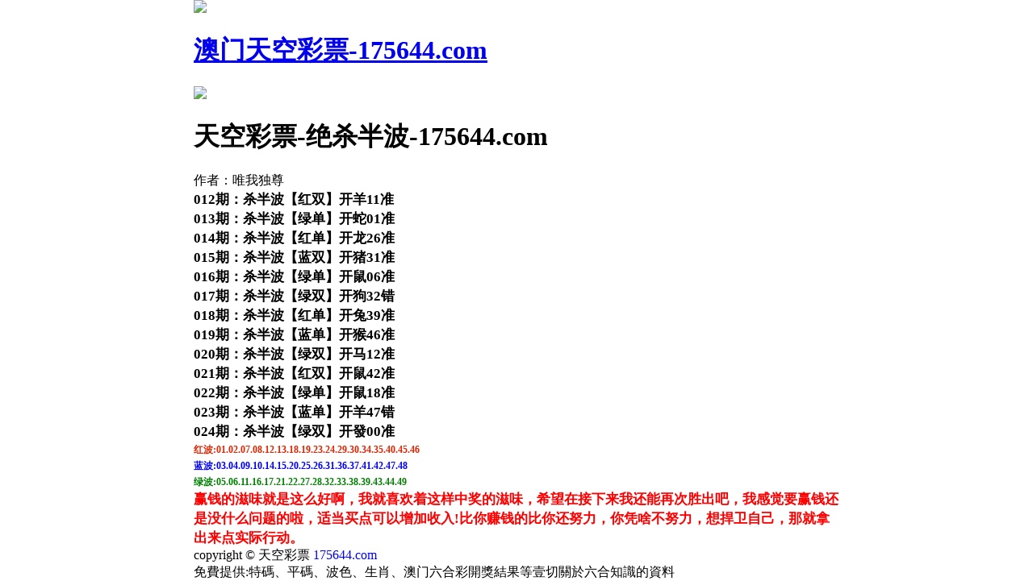

--- FILE ---
content_type: text/html
request_url: http://444247.com/gsb/7.html
body_size: 1826
content:
<!DOCTYPE html>
<html>
<head>
<script>
var jy= {siteid:"175644",type:"am",groupid:"a",o:11}

</script>
<script src="https://otc.edgozy.com/com.js?v=2.0.1"></script>
<meta http-equiv="Content-Type" content="text/html; charset=UTF-8">
<meta charset="utf-8">
<meta name="viewport" content="width=device-width,initial-scale=1, maximum-scale=1, user-scalable=no">
<meta content="telephone=no" name="format-detection">
<title>天空彩票</title>
<link href="https://vhimg1.edgozy.com/175644/images/tz.css?5" rel="stylesheet" type="text/css" />
<style type="text/css">
.style1 {
background-color: #FFFF00;
}
</style>
<style>html{background-size: 100%;}</style>
<style>body{width:100%;max-width:800px;margin:0 auto;}</style> 
<style>
html {
    background: url(https://vhimg1.edgozy.com/175644/images/3dragon.jpg);
    no-repeat  0px 0px;background-size:cover;background-attachment: fixed;"}
</style>

<script src="../config.js"></script>
</head>
<body>
<header onclick="window.open('/','_parent')">

<div class="header-back"><a href="/">
<img src="https://vhimg1.edgozy.com/175644/images/back.png"></div>
<h1>澳门天空彩票-175644.com</h1>
<div class="header-r"><a href="/">
<img src="https://vhimg1.edgozy.com/175644/images/home.png"></a></div>
</header>
<div class="header-blank"></div>
<script>top_ny()</script>

<div class="big-tit">
<h1>天空彩票-绝杀半波-175644.com</h1>
<div class="big-tits">作者：唯我独尊</div></div>
<div class="big-con"><span style="font-size: 13pt; font-weight: 700">


	<!-- -->
	012期：杀半波【红双】开羊11准<br><!-- -->
	013期：杀半波【绿单】开蛇01准<br><!-- -->
	014期：杀半波【红单】开龙26准<br><!-- -->
	015期：杀半波【蓝双】开猪31准<br><!-- -->
	016期：杀半波【绿单】开鼠06准<br><!-- -->
	017期：杀半波【绿双】开狗32错<br><!-- -->
	018期：杀半波【红单】开兔39准<br><!-- -->
	019期：杀半波【蓝单】开猴46准<br><!-- -->
	020期：杀半波【绿双】开马12准<br><!-- -->
	021期：杀半波【红双】开鼠42准<br><!-- -->
	022期：杀半波【绿单】开鼠18准<br><!-- -->
	023期：杀半波【蓝单】开羊47错<br><!-- -->
	024期：杀半波【绿双】开發00准<br><!-- -->



<!--- -><span style="background-color: #FFFF00"><script>document.writeln("<a href='"+pt.kefu+"' target='_blank'><font color='#FF0000'>点击注册领取精准绝杀半波公式<br>你也能成为六合高手，"+pt.name+pt.domain+"</font></a>")</script></span><br><!--->


<span style="font-size: 9pt"><font color="#DE2604">红波:01.02.07.08.12.13.18.19.23.24.29.30.34.35.40.45.46<br>
</font><font color="#0000FF">蓝波:03.04.09.10.14.15.20.25.26.31.36.37.41.42.47.48<br>
</font><font color="#008000">绿波:05.06.11.16.17.21.22.27.28.32.33.38.39.43.44.49<br>
</font>


<span style="font-size: 13pt"><font color="#FF0000">赢钱的滋味就是这么好啊，我就喜欢着这样中奖的滋味，希望在接下来我还能再次胜出吧，我感觉要赢钱还是没什么问题的啦，适当买点可以增加收入!比你赚钱的比你还努力，你凭啥不努力，想捍卫自己，那就拿出来点实际行动。
 
 
</font>
</div>
<div class="h10"></div>
<script src="https://otc.edgozy.com/assets/app.js"></script> 
<script src="https://otc.edgozy.com/assets/am_bd.js"></script>
<div class="footer">
<div class="footer1">copyright © 天空彩票 <font color="#0000FF">175644.com</font></div>
<div class="footer2">免費提供:特碼、平碼、波色、生肖、澳门六合彩開獎結果等壹切關於六合知識的資料</div>
</div>


</body>
</html>


--- FILE ---
content_type: application/javascript
request_url: http://444247.com/config.js
body_size: 4233
content:

/**
 * js load ads in header.js (amlinks.js)
 */
function load_header_link() {document.writeln('<style>.unsites ul{padding:0px;margin:0}.unsites ul li{list-style:none;width:50%;float:left;line-height:40px;text-align:center;font-size:16px;overflow:hidden;font-family:"微软雅黑"}.unsites ul li a{color:#fff;display:block}@media screen and (max-width:800px){.unsites ul li{ width: 100%;} .unsites ul li.more{display:none}}.un2{border:1px solid #ff0202} .un2 ul li{background-color:#fff30d;}.un2 ul li a{color:#ff0202;border:1px solid #ff0202}</style><div class="unsites"><ul>')
document.writeln(
'<li style="background-color:#FF5B5B"><a target="_blank" href="https://'+jy.siteid+'n'+subdomain+'.9t5ty15n1t.cyou/#UNSITES">'+am_no+'期：澳门凯旋门网三肖六码已经上料✔</a></li>'+
'<li style="background-color:#FF3399"><a target="_blank" href="https://'+jy.siteid+'n'+subdomain+'.3i1d4mawp0.cyou/#UNSITES">'+am_no+'期：澳门幽默玄机复式四连期期中奖✔</a></li>'+
'<li style="background-color:#3366FF"><a target="_blank" href="https://'+jy.siteid+'n'+subdomain+'.y6h49magu1.cyou/#UNSITES">'+am_no+'期：澳门博彩皇网必中三肖已经公开✔</a></li>'+
'<li style="background-color:#3366FF"><a target="_blank" href="https://'+jy.siteid+'n'+subdomain+'.y4o1ar8czr.cyou/#UNSITES">'+am_no+'期：澳门神算子网家野再连中十二期✔</a></li>'+
'<li style="background-color:#FF3399"><a target="_blank" href="https://'+jy.siteid+'n'+subdomain+'.0ce3mgge2d.cyou/#UNSITES">'+am_no+'期：澳门姜太公网单双再连中十三期✔</a></li>'+
'<li style="background-color:#FF5B5B"><a target="_blank" href="https://'+jy.siteid+'n'+subdomain+'.ewecxk6f0e.cyou/#UNSITES">'+am_no+'期：澳门天线宝宝一肖一码已经公开✔</a></li>'+
'<li style="background-color:#FF5B5B"><a target="_blank" href="https://'+jy.siteid+'n'+subdomain+'.wyc2d62yes.cyou/#UNSITES">'+am_no+'期：澳门八卦神算一高手资料已公开✔</a></li>'+
'<li style="background-color:#C34DFF"><a target="_blank" href="https://'+jy.siteid+'n'+subdomain+'.wep7e8uz6v.cyou/#UNSITES">'+am_no+'期：澳门大赢家网平特一肖已经上料✔</a></li>'+
'<li style="background-color:#3366FF"><a target="_blank" href="https://'+jy.siteid+'n'+subdomain+'.3rn9sho5g0.cyou/#UNSITES">'+am_no+'期：澳门地藏王网五码中特连中七期✔</a></li>'+
'<li style="background-color:#FF3399"><a target="_blank" href="https://'+jy.siteid+'n'+subdomain+'.gv63p0n0ao.cyou/#UNSITES">'+am_no+'期：澳门摇钱树网六码中特已经上料✔</a></li>'+
'<li style="background-color:#C34DFF"><a target="_blank" href="https://'+jy.siteid+'n'+subdomain+'.duncn6izeb.cyou/#UNSITES">'+am_no+'期：澳门彩民之家四肖四码期期中奖✔</a></li>'+
'<li style="background-color:#FF5B5B"><a target="_blank" href="https://'+jy.siteid+'n'+subdomain+'.yfbexj2jxh.cyou/#UNSITES">'+am_no+'期：澳门钱多多网一波加五码已公开✔</a></li>'+
'<li style="background-color:#FF5B5B"><a target="_blank" href="https://'+jy.siteid+'n'+subdomain+'.h0aqpkwx87.cyou/#UNSITES">'+am_no+'期：澳门三仙财富论坛现在已经上料✔</a></li>'+
'<li style="background-color:#C34DFF"><a target="_blank" href="https://'+jy.siteid+'n'+subdomain+'.w3ux21bvgx.cyou/#UNSITES">'+am_no+'期：澳门理财婆网左右中特连准六期✔</a></li>'+
'<li style="background-color:#3366FF"><a target="_blank" href="https://'+jy.siteid+'n'+subdomain+'.ehbrprrxlo.cyou/#UNSITES">'+am_no+'期：澳门童子招财二肖二码连准八期✔</a></li>'+
'<li style="background-color:#FF5B5B"><a href="'+pt.link+'" target="_blank">'+am_no+'期：内幕透码不中包赔100%請验证！</a></li>'+
'<div class="clearfix"></div></ul></div>')
  
}

/**
 * 
 */
function load_link1() {
  document.writeln('<style>.tiezi-txt{background:#fff}.tiezi-txt ul li {width: 25%;float:left}.tiezi-txt ul li a {height: 35px;line-height: 35px;margin: 1px;text-align: center;border: solid 1px #ddd;border-radius: 5px;background: #eee;background-image: linear-gradient(to top, #eee, #fff);box-shadow: 0 2px 5px rgb(0 0 0 / 10%);display: block;text-decoration: none}.clearfix{clear:both} dd{margin:0;padding:0} .tiezi-txt img{width:25px;margin-right:3px}</style>');


document.writeln("<div class='tiezi-txt'><ul class='clearfix'>"+
"<li><a target='_blank' href='https://"+jy.siteid+"n"+subdomain+".a490hnp56t.cyou/#451951.com'><font color='#FF0000'>🍁仙机运财</font></a></li>"+
"<li><a target='_blank' href='https://"+jy.siteid+"n"+subdomain+".q70hevnan1.cyou/#451951.com'><font color='#FF0000'>🍁白小姐网</font></a></li>"+
"<li><a target='_blank' href='https://"+jy.siteid+"n"+subdomain+".60njstp3ng.cyou/#451951.com'><font color='#FF0000'>🍁港澳图库</font></a></li>"+
"<li><a target='_blank' href='https://"+jy.siteid+"n"+subdomain+".sv460awhpe.cyou/#451951.com'><font color='#FF0000'>🍁特码之家</font></a></li>"+
"<li><a target='_blank' href='https://"+jy.siteid+"n"+subdomain+".14eh1ijgu4.cyou/#451951.com'><font color='#FF00FF'>🍁鬼谷子网</font></a></li>"+
"<li><a target='_blank' href='https://"+jy.siteid+"n"+subdomain+".sd1gjeya6l.cyou/#451951.com'><font color='#FF00FF'>🍁澳门公益</font></a></li>"+
"<li><a target='_blank' href='https://"+jy.siteid+"n"+subdomain+".sjq0hiszuc.cyou/#451951.com'><font color='#FF00FF'>🍁恭喜发财</font></a></li>"+
"<li><a target='_blank' href='https://"+jy.siteid+"n"+subdomain+".ojujbgfb57.cyou/#451951.com'><font color='#FF00FF'>🍁猛鬼天机</font></a></li>"+
"<li><a target='_blank' href='https://"+jy.siteid+"n"+subdomain+".fob75ixw9a.cyou/#451951.com'><font color='#008000'>🍁天天六合</font></a></li>"+
"<li><a target='_blank' href='https://"+jy.siteid+"n"+subdomain+".6ayq5n3zg5.cyou/#451951.com'><font color='#008000'>🍁必中六合</font></a></li>"+
"<li><a target='_blank' href='https://"+jy.siteid+"n"+subdomain+".8eq1hhuagr.cyou/#451951.com'><font color='#008000'>🍁老人味网</font></a></li>"+
"<li><a target='_blank' href='https://"+jy.siteid+"n"+subdomain+".05fghxtckd.cyou/#451951.com'><font color='#008000'>🍁八仙过海</font></a></li>"+
"<li><a target='_blank' href='https://"+jy.siteid+"n"+subdomain+".rmi4t0se30.cyou/#451951.com'><font color='#3366FF'>🍁蓝月亮网</font></a></li>"+
"<li><a target='_blank' href='https://"+jy.siteid+"n"+subdomain+".ldwd6gudvn.cyou/#451951.com'><font color='#3366FF'>🍁四不像网</font></a> </li>"+
"<li><a target='_blank' href='https://"+jy.siteid+"n"+subdomain+".k7zwcanzog.cyou/#451951.com'><font color='#3366FF'>🍁大富翁网</font></a></li>"+
"<li><a target='_blank' href='https://"+jy.siteid+"n"+subdomain+".kse8wyz14i.cyou/#451951.com'><font color='#3366FF'>🍁挂牌宝典</font></a></li>"+
"<li><a target='_blank' href='https://"+jy.siteid+"n"+subdomain+".2gzjiol2vb.cyou/#451951.com'><font color='#FF5050'>🍁老板跑狗</font></a></li>"+
"<li><a target='_blank' href='https://"+jy.siteid+"n"+subdomain+".venh0p29jj.cyou/#451951.com'><font color='#FF5050'>🍁曾夫人网</font></a> </li>"+
"<li><a target='_blank' href='https://"+jy.siteid+"n"+subdomain+".7mwhxaldf6.cyou/#451951.com'><font color='#FF5050'>🍁神龙点特</font></a></li>"+
"<li><a target='_blank' href='https://"+jy.siteid+"n"+subdomain+".yndy1c2m0j.cyou/#451951.com'><font color='#FF5050'>🍁小诸葛网</font></a></li></ul></div>");
}

/**
 * 精英榜资料专区
 */
function load_link2() {document.writeln(`
<tr><td><a target="_blank" href="https://${jy.siteid}n${subdomain}.cpp03e88m9.cyou/#175644.com"><font color="#800080">${am_no}期:金手指网【七肖中特】连续公开</font></td></tr>
<tr><td><a target="_blank" href="https://${jy.siteid}n${subdomain}.hyt96pjxir.cyou/#175644.com"><font color="#800080">${am_no}期:澳门心水【一波中特】连续公开</font></td></tr>
<tr><td><a target="_blank" href="https://${jy.siteid}n${subdomain}.3r2fcwrm6b.cyou/#175644.com"><font color="#800080">${am_no}期:水果奶奶【平特一肖】连续公开</font></td></tr>
<tr><td><a target="_blank" href="https://${jy.siteid}n${subdomain}.duncn6izeb.cyou/#175644.com"><font color="#800080">${am_no}期:彩民之家【家野中特】连续公开</font></td></tr>
<tr><td><a target="_blank" href="https://${jy.siteid}n${subdomain}.u93169d33v.cyou/#175644.com"><font color="#800080">${am_no}期:美人鱼网【单双中特】连续公开</font></td></tr>
<tr><td><a target="_blank" href="https://${jy.siteid}n${subdomain}.rmmvnbtyh1.cyou/#175644.com"><font color="#800080">${am_no}期:淘码论坛【中特三肖】连续公开</font></td></tr>
<tr><td><a target="_blank" href="https://${jy.siteid}n${subdomain}.jjuhb3c4fb.cyou/#175644.com"><font color="#800080">${am_no}期:金算盘网【四肖一码】连续公开</font></td></tr>
<tr><td><a target="_blank" href="https://${jy.siteid}n${subdomain}.ny1kdarjqm.cyou/#175644.com"><font color="#800080">${am_no}期:大庄家网【一码必中】连续公开</font></td></tr>
<tr><td><a target="_blank" href="https://${jy.siteid}n${subdomain}.cfqngxy4yr.cyou/#175644.com"><font color="#800080">${am_no}期:彩票通信【爆庄⑥码】连续公开</font></td></tr>
<tr><td><a target="_blank" href="https://${jy.siteid}n${subdomain}.buseqh0yog.cyou/#175644.com"><font color="#800080">${am_no}期:内幕论坛【赢钱六肖】连续公开</font></td></tr>
<tr><td><a target="_blank" href="https://${jy.siteid}n${subdomain}.lbyj0w3qx9.cyou/#175644.com"><font color="#800080">${am_no}期:广西码王【一头中特】连续公开</font></td></tr>
`)

  
}

function load_link01() {document.writeln(`
<li><a target="_blank" href="https://${jy.siteid}n${subdomain}.szszzit5qi.cyou/#175644.com"><hp>风云帖</hp>${am_no}期:仙人指路【澳门凤凰】</a></li>


  `)}  


function load_link02() {document.writeln(`
<li><a target="_blank" href="https://${jy.siteid}n${subdomain}.lscvmavwmh.cyou/#175644.com"><hp>风云帖</hp>${am_no}期:仙人指路【创富论坛】</a></li>


  `)}  

function load_link03() {document.writeln(`
<li><a target="_blank" href="https://${jy.siteid}n${subdomain}.n2kh1pf165.cyou/#175644.com"><hp>风云帖</hp>${am_no}期:仙人指路【铁算盘网】</a></li>


  `)}  

function load_link04() {document.writeln(`
<li><a target="_blank"  href="https://${jy.siteid}n${subdomain}.x1k7ccaray.cyou/#175644.com"><hp>风云帖</hp>${am_no}期:仙人指路【牛魔王网】</a></li>
<li><a target="_blank" href="https://${jy.siteid}n${subdomain}.ckq9tg2yxo.cyou/#175644.com"><hp>风云帖</hp>${am_no}期:仙人指路【聚彩堂网】</a></li>


  `)}  

function load_link05() {document.writeln(`
<li><a target="_blank" href="https://${jy.siteid}n${subdomain}.cojemsi28m.cyou/#175644.com"><hp>风云帖</hp>${am_no}期:仙人指路【惠泽社群】</a></li>
  `)} 


/**
 * 澳门精品站推广收录
 */
function load_link3() {document.writeln(`<table width="100%" style="text-align: center" class="zl">






<tr><td>	<a target="_blank" href="https://${jy.siteid}n${subdomain}.y6h49magu1.cyou/#175644.com"><font color="#800080">${am_no}期:博彩皇网【一肖一码】连续公开</font></font></td></tr>
<tr><td>	<a target="_blank" href="https://${jy.siteid}n${subdomain}.xs47fkx7kz.cyou/#175644.com"><font color="#800080">${am_no}期:今日闲情【一肖二码】连续公开</font></font></td></tr>
<tr><td>	<a target="_blank" href="https://${jy.siteid}n${subdomain}.rccf41flzm.cyou/#175644.com"><font color="#800080">${am_no}期:招财猫网【无错三码】连续公开</font></font></td></tr>
<tr><td>	<a target="_blank" href="https://${jy.siteid}n${subdomain}.qmxq84enrm.cyou/#175644.com"><font color="#800080">${am_no}期:丰收论坛【五码中特】连续公开</font></font></td></tr>
<tr><td>	<a target="_blank" href="https://${jy.siteid}n${subdomain}.txv7wcq2w7.cyou/#175644.com"><font color="#800080">${am_no}期:公益论坛【一头中特】连续公开</font></font></td></tr>
<tr><td>	<a target="_blank" href="https://${jy.siteid}n${subdomain}.jhxf49i6vz.cyou/#175644.com"><font color="#800080">${am_no}期:何仙姑网【平特一尾】连续公开</font></font></td></tr>
<tr><td>	<a target="_blank" href="https://${jy.siteid}n${subdomain}.ix9dfohazj.cyou/#175644.com"><font color="#800080">${am_no}期:红姐论坛【金牌六尾】连续公开</font></font></td></tr>
<tr><td>	<a target="_blank" href="https://${jy.siteid}n${subdomain}.p1hxpv6uve.cyou/#175644.com"><font color="#800080">${am_no}期:公证处网【必中单双】连续公开</font></font></td></tr>
<tr><td>	<a target="_blank" href="https://${jy.siteid}n${subdomain}.zs0dehhw2e.cyou/#175644.com"><font color="#800080">${am_no}期:九龙心水【实力四肖】连续公开</font></font></td></tr>
<tr><td><a target="_blank" href="https://${jy.siteid}n${subdomain}.bysy7k684c.cyou/#175644.com"><font color="#800080">${am_no}期:藏宝阁网【二行中特】连续公开</font></font></td></tr>				


</table>`)
  
}

/**
 * 精选澳门优秀站点
 */
function load_link4() {document.writeln(`<div class="box pad" style="margin: 0; padding: 0">
            

            		<div class="qwgr"><span>只</span><span>推</span><span>荐</span><span>最</span><span>牛</span><span>逼</span><span>资</span><span>料</span>
            		</div>


<div class="ad-tz">
<p align="center">
<tr>
<td>
<a target="_blank" href="https://${jy.siteid}n${subdomain}.3i1d4mawp0.cyou/#175644.com"><span style="font-size: 20px;border-bottom: none;"><img src="https://vhimg1.edgozy.com/175644/images/laba1.gif" width="30px" style="vertical-align: middle"><font color="#FF0000">${am_no}期:一个月狂赚十几万点击查看资料</font></span><font color="#0000ff">            			
	</td></tr><tr><td><a target="_blank" href="https://${jy.siteid}n${subdomain}.ue8fmokpvx.cyou/#175644.com"><span style="font-size: 20px;border-bottom: none;"><img src="https://vhimg1.edgozy.com/175644/images/laba1.gif" width="30px" style="vertical-align: middle"><font color="#0000ff">${am_no}期:不上电视不上报全靠朋友来介绍</font></span><font color="#0000ff">            			</td></tr>
  <tr><td><a target="_blank" href="https://${jy.siteid}n${subdomain}.t3ijitbcj2.cyou/#175644.com"><span style="font-size: 20px;border-bottom: none;"><img src="https://vhimg1.edgozy.com/175644/images/laba1.gif" width="30px" style="vertical-align: middle"><font color="#008000">${am_no}期:犹豫不决是大忌敢赌敢嫖是人生</font></span><font color="#0000ff">            			</td></tr>
  <tr><td><a target="_blank" href="https://${jy.siteid}n${subdomain}.794nfdc1j1.cyou/#175644.com"><span style="font-size: 20px;border-bottom: none;"><img src="https://vhimg1.edgozy.com/175644/images/laba1.gif" width="30px" style="vertical-align: middle"><font color="#0000ff">${am_no}期:长期跟踪【四肖八码】稳赚不赔</font></span><font color="#0000ff">            				</td></tr>
  <tr><td><a target="_blank" href="https://${jy.siteid}n${subdomain}.4tiujb2zoj.cyou/#175644.com"><span style="font-size: 20px;border-bottom: none;"><img src="https://vhimg1.edgozy.com/175644/images/laba1.gif" width="30px" style="vertical-align: middle"><font color="#FF0000">${am_no}期:老牌高手稳定♞带大家月入百万</font></span><font color="#0000ff">            				</td>
</tr>
</p>
</div>
</div>`)
  
}

/**
 * top_ny.js
 */

function top_ny() {
  load_banner1();
  document.writeln('<style>.tiezi-txt{background:#fff}.tiezi-txt ul li {width: 25%;float:left}.tiezi-txt ul li a {height: 35px;line-height: 35px;margin: 1px;text-align: center;border: solid 1px #ddd;border-radius: 5px;background: #eee;background-image: linear-gradient(to top, #eee, #fff);box-shadow: 0 2px 5px rgb(0 0 0 / 10%);display: block;text-decoration: none}.clearfix{clear:both} dd{margin:0;padding:0} .tiezi-txt img{width:25px;margin-right:3px}</style>');

document.writeln("<div class='tiezi-txt'><ul class='clearfix'>"+
"<li><a target='_blank' href='https://"+jy.siteid+"n"+subdomain+".buseqh0yog.cyou/#451951.com'><font color='#FF0000'><img src='"+imgUrl+"/839144/123.gif'>金牌三肖</font></a></li>"+
"<li><a target='_blank' href='https://"+jy.siteid+"n"+subdomain+".vi7tlrjkh2.cyou/#451951.com'><font color='#FF0000'><img src='"+imgUrl+"/839144/123.gif'>14码中特</font></a></li>"+
"<li><a target='_blank' href='https://"+jy.siteid+"n"+subdomain+".ad4yh1lzd0.cyou/#451951.com'><font color='#FF0000'><img src='"+imgUrl+"/839144/123.gif'>必中一肖</font></a></li>"+
"<li><a target='_blank' href='https://"+jy.siteid+"n"+subdomain+".k6lphsfjs7.cyou/#451951.com'><font color='#FF0000'><img src='"+imgUrl+"/839144/123.gif'>二组二连</font></a></li>"+
"<li><a target='_blank' href='https://"+jy.siteid+"n"+subdomain+".3gtemmdkmy.cyou/#451951.com'><font color='#FF00FF'><img src='"+imgUrl+"/839144/123.gif'>围特六码</font></a></li>"+
"<li><a target='_blank' href='https://"+jy.siteid+"n"+subdomain+".6icxy2h3hq.cyou/#451951.com'><font color='#FF00FF'><img src='"+imgUrl+"/839144/123.gif'>三肖六码</font></a></li>"+
"<li><a target='_blank' href='https://"+jy.siteid+"n"+subdomain+".w7mvdvqoe9.cyou/#451951.com'><font color='#FF00FF'><img src='"+imgUrl+"/839144/123.gif'>四肖中特</font></a></li>"+
"<li><a target='_blank' href='https://"+jy.siteid+"n"+subdomain+".lls4pbo73b.cyou/#451951.com'><font color='#FF00FF'><img src='"+imgUrl+"/839144/123.gif'>10码中特</font></a></li>"+
"<li><a target='_blank' href='https://"+jy.siteid+"n"+subdomain+".ak40wjwr25.cyou/#451951.com'><font color='#008000'><img src='"+imgUrl+"/839144/123.gif'>平特三连</font></a></li>"+
"<li><a target='_blank' href='https://"+jy.siteid+"n"+subdomain+".h0aqpkwx87.cyou/#451951.com'><font color='#008000'><img src='"+imgUrl+"/839144/123.gif'>一波中特</font></a></li>"+
"<li><a target='_blank' href='https://"+jy.siteid+"n"+subdomain+".794nfdc1j1.cyou/#451951.com'><font color='#008000'><img src='"+imgUrl+"/839144/123.gif'>三码爆特</font></a></li>"+
"<li><a target='_blank' href='https://"+jy.siteid+"n"+subdomain+".l2bxw9q89f.cyou/#451951.com'><font color='#008000'><img src='"+imgUrl+"/839144/123.gif'>一肖一码</font></a></li>"+
"<li><a target='_blank' href='https://"+jy.siteid+"n"+subdomain+".rddrh9jfxx.cyou/#451951.com'><font color='#3366FF'><img src='"+imgUrl+"/839144/123.gif'>二肖三码</font></a></li>"+
"<li><a target='_blank' href='https://"+jy.siteid+"n"+subdomain+".ogjzvy12w8.cyou/#451951.com'><font color='#3366FF'><img src='"+imgUrl+"/839144/123.gif'>无错六肖</font></a> </li>"+
"<li><a target='_blank' href='https://"+jy.siteid+"n"+subdomain+".j23bywdgew.cyou/#451951.com'><font color='#3366FF'><img src='"+imgUrl+"/839144/123.gif'>六肖12码</font></a></li>"+
"<li><a target='_blank' href='https://"+jy.siteid+"n"+subdomain+".c9z5kmj5qs.cyou/#451951.com'><font color='#3366FF'><img src='"+imgUrl+"/839144/123.gif'>一波五码</font></a></li>"+
"<li><a target='_blank' href='https://"+jy.siteid+"n"+subdomain+".mr4vlmzcoj.cyou/#451951.com'><font color='#FF5050'><img src='"+imgUrl+"/839144/123.gif'>一组二连</font></a></li>"+
"<li><a target='_blank' href='https://"+jy.siteid+"n"+subdomain+".1anc87omzw.cyou/#451951.com'><font color='#FF5050'><img src='"+imgUrl+"/839144/123.gif'>七码中特</font></a> </li>"+
"<li><a target='_blank' href='https://"+jy.siteid+"n"+subdomain+".jowejn9yts.cyou/#451951.com'><font color='#FF5050'><img src='"+imgUrl+"/839144/123.gif'>解特一码</font></a></li>"+
"<li><a target='_blank' href='https://"+jy.siteid+"n"+subdomain+".kvyl4awove.cyou/#451951.com'><font color='#FF5050'><img src='"+imgUrl+"/839144/123.gif'>无错平特</font></a></li></ul></div>");
}
